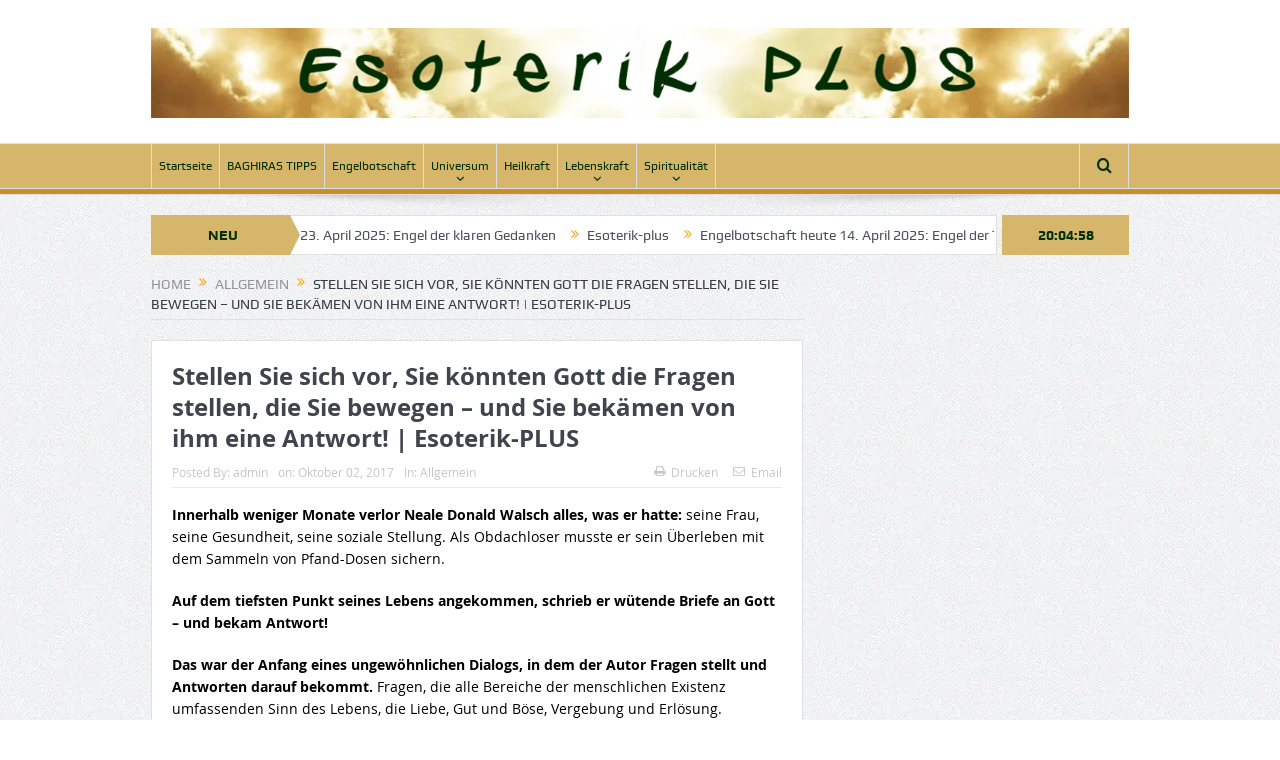

--- FILE ---
content_type: text/html; charset=UTF-8
request_url: https://esoterik-plus.net/2017/10/02/stellen-sie-sich-vor-sie-koennten-gott-die-fragen-stellen-die-sie-bewegen-und-sie-bekaemen-von-ihm-eine-antwort-esoterik-plus/
body_size: 21035
content:
<!DOCTYPE html>
<!--[if lt IE 7]>      <html class="no-js lt-ie9 lt-ie8 lt-ie7" lang="de"> <![endif]-->
<!--[if IE 7]>         <html class="no-js lt-ie9 lt-ie8" lang="de"> <![endif]-->
<!--[if IE 8]>         <html class="no-js lt-ie9" lang="de"> <![endif]-->
<!--[if gt IE 8]><!--> <html class="no-js" lang="de"> <!--<![endif]-->
    <head>
	<meta charset="UTF-8" />
        <meta http-equiv="X-UA-Compatible" content="IE=edge,chrome=1">
	<title>Stellen Sie sich vor, Sie könnten Gott die Fragen stellen, die Sie bewegen – und Sie bekämen von ihm eine Antwort! | Esoterik-PLUS | Esoterik-plus</title>
	<link rel="profile" href="http://gmpg.org/xfn/11">
	<link rel="pingback" href="https://esoterik-plus.net/xmlrpc.php">

<meta name="viewport" content="width=device-width, initial-scale=1, maximum-scale=1">
<link rel="shortcut icon" href="" />
<link rel="apple-touch-icon" href="https://esoterik-plus.net/wp-content/themes/goodnews5/apple-touch-icon-precomposed.png" />

<link rel="pingback" href="https://esoterik-plus.net/xmlrpc.php" />
        <!--[if lt IE 9]>
	<script data-jetpack-boost="ignore" src="https://esoterik-plus.net/wp-content/themes/goodnews5/framework/helpers/js/html5.js"></script>
	<script data-jetpack-boost="ignore" src="https://esoterik-plus.net/wp-content/themes/goodnews5/framework/helpers/js/IE9.js"></script>
	<![endif]-->
	<meta name='robots' content='max-image-preview:large' />
<link rel='dns-prefetch' href='//stats.wp.com' />
<link rel="alternate" type="application/rss+xml" title="Esoterik-plus &raquo; Feed" href="https://esoterik-plus.net/feed/" />
<link rel="alternate" type="application/rss+xml" title="Esoterik-plus &raquo; Kommentar-Feed" href="https://esoterik-plus.net/comments/feed/" />
<link rel="alternate" type="application/rss+xml" title="Esoterik-plus &raquo; Kommentar-Feed zu Stellen Sie sich vor, Sie könnten Gott die Fragen stellen, die Sie bewegen – und Sie bekämen von ihm eine Antwort! | Esoterik-PLUS" href="https://esoterik-plus.net/2017/10/02/stellen-sie-sich-vor-sie-koennten-gott-die-fragen-stellen-die-sie-bewegen-und-sie-bekaemen-von-ihm-eine-antwort-esoterik-plus/feed/" />
<link rel="alternate" title="oEmbed (JSON)" type="application/json+oembed" href="https://esoterik-plus.net/wp-json/oembed/1.0/embed?url=https%3A%2F%2Fesoterik-plus.net%2F2017%2F10%2F02%2Fstellen-sie-sich-vor-sie-koennten-gott-die-fragen-stellen-die-sie-bewegen-und-sie-bekaemen-von-ihm-eine-antwort-esoterik-plus%2F" />
<link rel="alternate" title="oEmbed (XML)" type="text/xml+oembed" href="https://esoterik-plus.net/wp-json/oembed/1.0/embed?url=https%3A%2F%2Fesoterik-plus.net%2F2017%2F10%2F02%2Fstellen-sie-sich-vor-sie-koennten-gott-die-fragen-stellen-die-sie-bewegen-und-sie-bekaemen-von-ihm-eine-antwort-esoterik-plus%2F&#038;format=xml" />
<style id='wp-img-auto-sizes-contain-inline-css' type='text/css'>
img:is([sizes=auto i],[sizes^="auto," i]){contain-intrinsic-size:3000px 1500px}
/*# sourceURL=wp-img-auto-sizes-contain-inline-css */
</style>
<style id='wp-emoji-styles-inline-css' type='text/css'>

	img.wp-smiley, img.emoji {
		display: inline !important;
		border: none !important;
		box-shadow: none !important;
		height: 1em !important;
		width: 1em !important;
		margin: 0 0.07em !important;
		vertical-align: -0.1em !important;
		background: none !important;
		padding: 0 !important;
	}
/*# sourceURL=wp-emoji-styles-inline-css */
</style>
<style id='wp-block-library-inline-css' type='text/css'>
:root{--wp-block-synced-color:#7a00df;--wp-block-synced-color--rgb:122,0,223;--wp-bound-block-color:var(--wp-block-synced-color);--wp-editor-canvas-background:#ddd;--wp-admin-theme-color:#007cba;--wp-admin-theme-color--rgb:0,124,186;--wp-admin-theme-color-darker-10:#006ba1;--wp-admin-theme-color-darker-10--rgb:0,107,160.5;--wp-admin-theme-color-darker-20:#005a87;--wp-admin-theme-color-darker-20--rgb:0,90,135;--wp-admin-border-width-focus:2px}@media (min-resolution:192dpi){:root{--wp-admin-border-width-focus:1.5px}}.wp-element-button{cursor:pointer}:root .has-very-light-gray-background-color{background-color:#eee}:root .has-very-dark-gray-background-color{background-color:#313131}:root .has-very-light-gray-color{color:#eee}:root .has-very-dark-gray-color{color:#313131}:root .has-vivid-green-cyan-to-vivid-cyan-blue-gradient-background{background:linear-gradient(135deg,#00d084,#0693e3)}:root .has-purple-crush-gradient-background{background:linear-gradient(135deg,#34e2e4,#4721fb 50%,#ab1dfe)}:root .has-hazy-dawn-gradient-background{background:linear-gradient(135deg,#faaca8,#dad0ec)}:root .has-subdued-olive-gradient-background{background:linear-gradient(135deg,#fafae1,#67a671)}:root .has-atomic-cream-gradient-background{background:linear-gradient(135deg,#fdd79a,#004a59)}:root .has-nightshade-gradient-background{background:linear-gradient(135deg,#330968,#31cdcf)}:root .has-midnight-gradient-background{background:linear-gradient(135deg,#020381,#2874fc)}:root{--wp--preset--font-size--normal:16px;--wp--preset--font-size--huge:42px}.has-regular-font-size{font-size:1em}.has-larger-font-size{font-size:2.625em}.has-normal-font-size{font-size:var(--wp--preset--font-size--normal)}.has-huge-font-size{font-size:var(--wp--preset--font-size--huge)}.has-text-align-center{text-align:center}.has-text-align-left{text-align:left}.has-text-align-right{text-align:right}.has-fit-text{white-space:nowrap!important}#end-resizable-editor-section{display:none}.aligncenter{clear:both}.items-justified-left{justify-content:flex-start}.items-justified-center{justify-content:center}.items-justified-right{justify-content:flex-end}.items-justified-space-between{justify-content:space-between}.screen-reader-text{border:0;clip-path:inset(50%);height:1px;margin:-1px;overflow:hidden;padding:0;position:absolute;width:1px;word-wrap:normal!important}.screen-reader-text:focus{background-color:#ddd;clip-path:none;color:#444;display:block;font-size:1em;height:auto;left:5px;line-height:normal;padding:15px 23px 14px;text-decoration:none;top:5px;width:auto;z-index:100000}html :where(.has-border-color){border-style:solid}html :where([style*=border-top-color]){border-top-style:solid}html :where([style*=border-right-color]){border-right-style:solid}html :where([style*=border-bottom-color]){border-bottom-style:solid}html :where([style*=border-left-color]){border-left-style:solid}html :where([style*=border-width]){border-style:solid}html :where([style*=border-top-width]){border-top-style:solid}html :where([style*=border-right-width]){border-right-style:solid}html :where([style*=border-bottom-width]){border-bottom-style:solid}html :where([style*=border-left-width]){border-left-style:solid}html :where(img[class*=wp-image-]){height:auto;max-width:100%}:where(figure){margin:0 0 1em}html :where(.is-position-sticky){--wp-admin--admin-bar--position-offset:var(--wp-admin--admin-bar--height,0px)}@media screen and (max-width:600px){html :where(.is-position-sticky){--wp-admin--admin-bar--position-offset:0px}}

/*# sourceURL=wp-block-library-inline-css */
</style><style id='global-styles-inline-css' type='text/css'>
:root{--wp--preset--aspect-ratio--square: 1;--wp--preset--aspect-ratio--4-3: 4/3;--wp--preset--aspect-ratio--3-4: 3/4;--wp--preset--aspect-ratio--3-2: 3/2;--wp--preset--aspect-ratio--2-3: 2/3;--wp--preset--aspect-ratio--16-9: 16/9;--wp--preset--aspect-ratio--9-16: 9/16;--wp--preset--color--black: #000000;--wp--preset--color--cyan-bluish-gray: #abb8c3;--wp--preset--color--white: #ffffff;--wp--preset--color--pale-pink: #f78da7;--wp--preset--color--vivid-red: #cf2e2e;--wp--preset--color--luminous-vivid-orange: #ff6900;--wp--preset--color--luminous-vivid-amber: #fcb900;--wp--preset--color--light-green-cyan: #7bdcb5;--wp--preset--color--vivid-green-cyan: #00d084;--wp--preset--color--pale-cyan-blue: #8ed1fc;--wp--preset--color--vivid-cyan-blue: #0693e3;--wp--preset--color--vivid-purple: #9b51e0;--wp--preset--gradient--vivid-cyan-blue-to-vivid-purple: linear-gradient(135deg,rgb(6,147,227) 0%,rgb(155,81,224) 100%);--wp--preset--gradient--light-green-cyan-to-vivid-green-cyan: linear-gradient(135deg,rgb(122,220,180) 0%,rgb(0,208,130) 100%);--wp--preset--gradient--luminous-vivid-amber-to-luminous-vivid-orange: linear-gradient(135deg,rgb(252,185,0) 0%,rgb(255,105,0) 100%);--wp--preset--gradient--luminous-vivid-orange-to-vivid-red: linear-gradient(135deg,rgb(255,105,0) 0%,rgb(207,46,46) 100%);--wp--preset--gradient--very-light-gray-to-cyan-bluish-gray: linear-gradient(135deg,rgb(238,238,238) 0%,rgb(169,184,195) 100%);--wp--preset--gradient--cool-to-warm-spectrum: linear-gradient(135deg,rgb(74,234,220) 0%,rgb(151,120,209) 20%,rgb(207,42,186) 40%,rgb(238,44,130) 60%,rgb(251,105,98) 80%,rgb(254,248,76) 100%);--wp--preset--gradient--blush-light-purple: linear-gradient(135deg,rgb(255,206,236) 0%,rgb(152,150,240) 100%);--wp--preset--gradient--blush-bordeaux: linear-gradient(135deg,rgb(254,205,165) 0%,rgb(254,45,45) 50%,rgb(107,0,62) 100%);--wp--preset--gradient--luminous-dusk: linear-gradient(135deg,rgb(255,203,112) 0%,rgb(199,81,192) 50%,rgb(65,88,208) 100%);--wp--preset--gradient--pale-ocean: linear-gradient(135deg,rgb(255,245,203) 0%,rgb(182,227,212) 50%,rgb(51,167,181) 100%);--wp--preset--gradient--electric-grass: linear-gradient(135deg,rgb(202,248,128) 0%,rgb(113,206,126) 100%);--wp--preset--gradient--midnight: linear-gradient(135deg,rgb(2,3,129) 0%,rgb(40,116,252) 100%);--wp--preset--font-size--small: 13px;--wp--preset--font-size--medium: 20px;--wp--preset--font-size--large: 36px;--wp--preset--font-size--x-large: 42px;--wp--preset--spacing--20: 0.44rem;--wp--preset--spacing--30: 0.67rem;--wp--preset--spacing--40: 1rem;--wp--preset--spacing--50: 1.5rem;--wp--preset--spacing--60: 2.25rem;--wp--preset--spacing--70: 3.38rem;--wp--preset--spacing--80: 5.06rem;--wp--preset--shadow--natural: 6px 6px 9px rgba(0, 0, 0, 0.2);--wp--preset--shadow--deep: 12px 12px 50px rgba(0, 0, 0, 0.4);--wp--preset--shadow--sharp: 6px 6px 0px rgba(0, 0, 0, 0.2);--wp--preset--shadow--outlined: 6px 6px 0px -3px rgb(255, 255, 255), 6px 6px rgb(0, 0, 0);--wp--preset--shadow--crisp: 6px 6px 0px rgb(0, 0, 0);}:where(.is-layout-flex){gap: 0.5em;}:where(.is-layout-grid){gap: 0.5em;}body .is-layout-flex{display: flex;}.is-layout-flex{flex-wrap: wrap;align-items: center;}.is-layout-flex > :is(*, div){margin: 0;}body .is-layout-grid{display: grid;}.is-layout-grid > :is(*, div){margin: 0;}:where(.wp-block-columns.is-layout-flex){gap: 2em;}:where(.wp-block-columns.is-layout-grid){gap: 2em;}:where(.wp-block-post-template.is-layout-flex){gap: 1.25em;}:where(.wp-block-post-template.is-layout-grid){gap: 1.25em;}.has-black-color{color: var(--wp--preset--color--black) !important;}.has-cyan-bluish-gray-color{color: var(--wp--preset--color--cyan-bluish-gray) !important;}.has-white-color{color: var(--wp--preset--color--white) !important;}.has-pale-pink-color{color: var(--wp--preset--color--pale-pink) !important;}.has-vivid-red-color{color: var(--wp--preset--color--vivid-red) !important;}.has-luminous-vivid-orange-color{color: var(--wp--preset--color--luminous-vivid-orange) !important;}.has-luminous-vivid-amber-color{color: var(--wp--preset--color--luminous-vivid-amber) !important;}.has-light-green-cyan-color{color: var(--wp--preset--color--light-green-cyan) !important;}.has-vivid-green-cyan-color{color: var(--wp--preset--color--vivid-green-cyan) !important;}.has-pale-cyan-blue-color{color: var(--wp--preset--color--pale-cyan-blue) !important;}.has-vivid-cyan-blue-color{color: var(--wp--preset--color--vivid-cyan-blue) !important;}.has-vivid-purple-color{color: var(--wp--preset--color--vivid-purple) !important;}.has-black-background-color{background-color: var(--wp--preset--color--black) !important;}.has-cyan-bluish-gray-background-color{background-color: var(--wp--preset--color--cyan-bluish-gray) !important;}.has-white-background-color{background-color: var(--wp--preset--color--white) !important;}.has-pale-pink-background-color{background-color: var(--wp--preset--color--pale-pink) !important;}.has-vivid-red-background-color{background-color: var(--wp--preset--color--vivid-red) !important;}.has-luminous-vivid-orange-background-color{background-color: var(--wp--preset--color--luminous-vivid-orange) !important;}.has-luminous-vivid-amber-background-color{background-color: var(--wp--preset--color--luminous-vivid-amber) !important;}.has-light-green-cyan-background-color{background-color: var(--wp--preset--color--light-green-cyan) !important;}.has-vivid-green-cyan-background-color{background-color: var(--wp--preset--color--vivid-green-cyan) !important;}.has-pale-cyan-blue-background-color{background-color: var(--wp--preset--color--pale-cyan-blue) !important;}.has-vivid-cyan-blue-background-color{background-color: var(--wp--preset--color--vivid-cyan-blue) !important;}.has-vivid-purple-background-color{background-color: var(--wp--preset--color--vivid-purple) !important;}.has-black-border-color{border-color: var(--wp--preset--color--black) !important;}.has-cyan-bluish-gray-border-color{border-color: var(--wp--preset--color--cyan-bluish-gray) !important;}.has-white-border-color{border-color: var(--wp--preset--color--white) !important;}.has-pale-pink-border-color{border-color: var(--wp--preset--color--pale-pink) !important;}.has-vivid-red-border-color{border-color: var(--wp--preset--color--vivid-red) !important;}.has-luminous-vivid-orange-border-color{border-color: var(--wp--preset--color--luminous-vivid-orange) !important;}.has-luminous-vivid-amber-border-color{border-color: var(--wp--preset--color--luminous-vivid-amber) !important;}.has-light-green-cyan-border-color{border-color: var(--wp--preset--color--light-green-cyan) !important;}.has-vivid-green-cyan-border-color{border-color: var(--wp--preset--color--vivid-green-cyan) !important;}.has-pale-cyan-blue-border-color{border-color: var(--wp--preset--color--pale-cyan-blue) !important;}.has-vivid-cyan-blue-border-color{border-color: var(--wp--preset--color--vivid-cyan-blue) !important;}.has-vivid-purple-border-color{border-color: var(--wp--preset--color--vivid-purple) !important;}.has-vivid-cyan-blue-to-vivid-purple-gradient-background{background: var(--wp--preset--gradient--vivid-cyan-blue-to-vivid-purple) !important;}.has-light-green-cyan-to-vivid-green-cyan-gradient-background{background: var(--wp--preset--gradient--light-green-cyan-to-vivid-green-cyan) !important;}.has-luminous-vivid-amber-to-luminous-vivid-orange-gradient-background{background: var(--wp--preset--gradient--luminous-vivid-amber-to-luminous-vivid-orange) !important;}.has-luminous-vivid-orange-to-vivid-red-gradient-background{background: var(--wp--preset--gradient--luminous-vivid-orange-to-vivid-red) !important;}.has-very-light-gray-to-cyan-bluish-gray-gradient-background{background: var(--wp--preset--gradient--very-light-gray-to-cyan-bluish-gray) !important;}.has-cool-to-warm-spectrum-gradient-background{background: var(--wp--preset--gradient--cool-to-warm-spectrum) !important;}.has-blush-light-purple-gradient-background{background: var(--wp--preset--gradient--blush-light-purple) !important;}.has-blush-bordeaux-gradient-background{background: var(--wp--preset--gradient--blush-bordeaux) !important;}.has-luminous-dusk-gradient-background{background: var(--wp--preset--gradient--luminous-dusk) !important;}.has-pale-ocean-gradient-background{background: var(--wp--preset--gradient--pale-ocean) !important;}.has-electric-grass-gradient-background{background: var(--wp--preset--gradient--electric-grass) !important;}.has-midnight-gradient-background{background: var(--wp--preset--gradient--midnight) !important;}.has-small-font-size{font-size: var(--wp--preset--font-size--small) !important;}.has-medium-font-size{font-size: var(--wp--preset--font-size--medium) !important;}.has-large-font-size{font-size: var(--wp--preset--font-size--large) !important;}.has-x-large-font-size{font-size: var(--wp--preset--font-size--x-large) !important;}
/*# sourceURL=global-styles-inline-css */
</style>

<style id='classic-theme-styles-inline-css' type='text/css'>
/*! This file is auto-generated */
.wp-block-button__link{color:#fff;background-color:#32373c;border-radius:9999px;box-shadow:none;text-decoration:none;padding:calc(.667em + 2px) calc(1.333em + 2px);font-size:1.125em}.wp-block-file__button{background:#32373c;color:#fff;text-decoration:none}
/*# sourceURL=/wp-includes/css/classic-themes.min.css */
</style>
<link rel='stylesheet' id='plugins-css' href='https://esoterik-plus.net/wp-content/themes/goodnews5/css/plugins.css?ver=6.9' type='text/css' media='all' />
<link rel='stylesheet' id='main-css' href='https://esoterik-plus.net/wp-content/themes/goodnews5/css/main.css?ver=6.9' type='text/css' media='all' />
<link rel='stylesheet' id='responsive-css' href='https://esoterik-plus.net/wp-content/themes/goodnews5/css/media.css?ver=6.9' type='text/css' media='all' />
<link rel='stylesheet' id='style-css' href='https://esoterik-plus.net/wp-content/themes/goodnews5/style.css?ver=6.9' type='text/css' media='all' />


<link rel="https://api.w.org/" href="https://esoterik-plus.net/wp-json/" /><link rel="alternate" title="JSON" type="application/json" href="https://esoterik-plus.net/wp-json/wp/v2/posts/4152" /><link rel="EditURI" type="application/rsd+xml" title="RSD" href="https://esoterik-plus.net/xmlrpc.php?rsd" />
<meta name="generator" content="WordPress 6.9" />
<link rel="canonical" href="https://esoterik-plus.net/2017/10/02/stellen-sie-sich-vor-sie-koennten-gott-die-fragen-stellen-die-sie-bewegen-und-sie-bekaemen-von-ihm-eine-antwort-esoterik-plus/" />
<link rel='shortlink' href='https://esoterik-plus.net/?p=4152' />
	<style>img#wpstats{display:none}</style>
		<link rel="icon" href="https://esoterik-plus.net/wp-content/uploads/2025/07/cropped-Tagesenergie-heute-Klarheit-1-32x32.jpg" sizes="32x32" />
<link rel="icon" href="https://esoterik-plus.net/wp-content/uploads/2025/07/cropped-Tagesenergie-heute-Klarheit-1-192x192.jpg" sizes="192x192" />
<link rel="apple-touch-icon" href="https://esoterik-plus.net/wp-content/uploads/2025/07/cropped-Tagesenergie-heute-Klarheit-1-180x180.jpg" />
<meta name="msapplication-TileImage" content="https://esoterik-plus.net/wp-content/uploads/2025/07/cropped-Tagesenergie-heute-Klarheit-1-270x270.jpg" />
<style type="text/css" title="dynamic-css" class="options-output">body{color:#000000;}input,select,textarea, .mom-select, #footer input,#footer select, #footer textarea, #bbpress-forums #bbp-your-profile fieldset input, #bbpress-forums #bbp-your-profile fieldset textarea, .mom-select:before{color:#3a3a3a;}{color:#ffffff;}.topbar, .copyrights-area, .topbar .top-nav > li ul.sub-menu li a:hover{background-color:#ffffff;}.topbar, .copyrights-area, .topbar .top-nav li a, .copyrights-text, .footer_menu li a{color:#1e73be;}.mom-social-icons li a.vector_icon{color:#0000f2;}.topbar input, .topbar select, .topbar textarea{color:#ffffff;}{color:#000000;}.topbar .search-form button{background-color:#000000;}{color:#c98f2a;}#navigation, #navigation .main-menu > li:hover > a, #navigation .main-menu > li.current-menu-item > a, .navigation_highlight_ancestor #navigation .main-menu > li.current-menu-ancestor > a, .navigation_highlight_ancestor #navigation .main-menu > li.current-menu-parent > a, #navigation .main-menu > li:hover > a:before, #navigation .main-menu > li.current-menu-item > a:before, .navigation_highlight_ancestor #navigation .main-menu > li.current-menu-ancestor > a:before,  .navigation_highlight_ancestor #navigation .main-menu > li.current-menu-parent > a:before, ul.main-menu > li:not(.mom_mega):not(.mom_mega_cats) ul.sub-menu, ul.main-menu > li:not(.mom_mega):not(.mom_mega_cats) ul.sub-menu li, #navigation .main-menu > li .cats-mega-wrap, ul.main-menu > li:not(.mom_mega) ul.sub-menu li, .main-menu .mom_mega.menu-item-depth-0 > .mom_mega_wrap:before, #navigation .main-menu li.mom_mega.menu-item-depth-0 > .mom_mega_wrap, .device-menu-holder, .device-menu-holder .mh-caret, .device-menu-holder.active:before, #navigation .device-menu, #navigation .device-menu li.dm-active > a, #navigation .device-menu li.dm-active > .responsive-caret{background-color:#c98f2a;}.navigation-inner,#navigation .nav-button, .nb-inner-wrap .search-results-title, .show_all_results, .nb-inner-wrap ul.s-results .s-img .post_format{background-color:#d6b66a;}.main-menu > li:not(.current-menu-item):not(.current-menu-ancestor) > a, #navigation .nav-button, .nb-inner-wrap ul.s-results .s-details h4, .nb-inner-wrap .search-results-title, .show_all_results a,  .ajax_search_results .sw-not_found{color:#023003;}#navigation .main-menu > li:hover > a, #navigation .main-menu > li.current-menu-item > a, .navigation_highlight_ancestor #navigation .main-menu > li.current-menu-ancestor > a, .navigation_highlight_ancestor #navigation .main-menu > li.current-menu-parent > a, ul.main-menu > li:not(.mom_mega) ul.sub-menu li a, ul.main-menu li.mom_mega .mega_col_title > a, ul.main-menu li.mom_mega .mom_mega_wrap ul li a, .device-menu-holder, .device-menu-holder .mh-icon, .the_menu_holder_area i, .device-menu-holder .mh-caret, #navigation .device-menu li.menu-item a i, #navigation .device-menu li.menu-item > a, #navigation .device-menu li .responsive-caret{color:#023003;}ul.main-menu > li.menu-item-has-children > a:after, ul.main-menu li:not(.mom_mega):not(.mom_mega_cats) ul.sub-menu li.menu-item-has-children > a:after, .nb-inner-wrap ul.s-results .s-details .mom-post-meta{color:#023003;}{color:#c98f2a;}ul.main-menu > li .cats-mega-wrap ul.sub-menu li.active a, #navigation .main-menu > li .cats-mega-wrap .subcat{background-color:#c98f2a;}#navigation .main-menu > li .cats-mega-wrap .subcat li .subcat-title a, ul.main-menu > li .cats-mega-wrap ul.sub-menu li.active a, ul.main-menu > li .cats-mega-wrap ul.sub-menu li.active a:before, #navigation .main-menu > li .cats-mega-wrap .subcat .mom-cat-latest .view_all_posts{color:#dd3333;}#navigation .nav-button{color:#023003;}{color:#d6b66a;}.breaking-news .bn-title{background-color:#d6b66a;}.breaking-news .bn-title:after{border-left-color:#d6b66a;}body.rtl .breaking-news .bn-title:after{border-right-color:#d6b66a;}.breaking-news .bn-title{color:#023003;}{color:#d6b66a;}.current_time{background-color:#d6b66a;}.current_time{color:#023003;}{color:#d6b66a;}.news-box .nb-header, .sidebar .widget .widget-head, .news-box .nb-header .nb-title a, .news-box .nb-header .nb-title span, .sidebar .widget .widget-title span, .main_tabs .tabs{background-color:#d6b66a;}.news-box .nb-header, .sidebar .widget .widget-head, .news-box .nb-header .nb-title a, .news-box .nb-header .nb-title span, .sidebar .widget .widget-title span{color:#023003;}{color:#999999;}#footer{background-color:#999999;}{color:#d6b66a;}#footer{border-color:#d6b66a;}{color:#023003;}.scrollToTop{background-color:#023003;}.scrollToTop{color:#d6b66a;}</style><style type="text/css">
    
.header > .inner, .header .logo {
line-height: 143px;
height: 143px;
}
.topbar ::-webkit-input-placeholder {
color:#ffffff;
}
.topbar  :-moz-placeholder { /* Firefox 18- */
color:#ffffff;  
}
.topbar ::-moz-placeholder {  /* Firefox 19+ */
color:#ffffff;  
}
.topbar :-ms-input-placeholder {  
color:#ffffff;  
}
.show_all_results a i, .search-wrap ul.s-results .s-img .post_format {
color: #023003;
}
::-webkit-input-placeholder {
color:#3a3a3a;
}
 :-moz-placeholder { /* Firefox 18- */
color:#3a3a3a;  
}
::-moz-placeholder {  /* Firefox 19+ */
color:#3a3a3a;  
}
:-ms-input-placeholder {  
color:#3a3a3a;  
}
.asf-el .mom-select select, .asf-el .mom-select select:focus {
text-shadow:0 0 0 #3a3a3a;  
}
/* Category background */
</style>
    </head>
    <body class="wp-singular post-template-default single single-post postid-4152 single-format-standard wp-theme-goodnews5 both-sidebars-all both-sidebars singular both_sidebars_same_width navigation_highlight_ancestor ticker_has_live_time both-sides-true" itemscope="itemscope" itemtype="http://schema.org/WebPage">
    
        <!--[if lt IE 7]>
            <p class="browsehappy">You are using an <strong>outdated</strong> browser. Please <a href="http://browsehappy.com/">upgrade your browser</a> to improve your experience.</p>
        <![endif]-->
        <div class="boxed-wrap clearfix">
	    <div id="header-wrapper">
                                    <header class="header " itemscope="itemscope" itemtype="http://schema.org/WPHeader" role="banner">
                <div class="inner">
						                    <div class="logo">
					                    <a href="https://esoterik-plus.net">
		                                                    <img src="https://esoterik-plus.net/wp-content/uploads/2025/07/Esoterik-PLUS-Header-png-1-1.png.webp" alt="Esoterik-plus" width="1305" height="120" />
                                                                                               <img class="mom_retina_logo" src="https://esoterik-plus.net/wp-content/uploads/2025/07/Esoterik-PLUS-Header-png-1-1.png.webp" width="1305" height="120" alt="Esoterik-plus" />
                                                		                    </a>

					
                    </div>
                                        <div class="header-right">
                                  		<div class="mom-e3lanat-wrap  ">
	<div class="mom-e3lanat " style="">
		<div class="mom-e3lanat-inner">
		
		</div>
	</div>	<!--Mom ads-->
	</div>
                    </div> <!--header right-->
                    
                <div class="clear"></div>
                </div>
            </header>
	    	    </div> <!--header wrap-->
                                    <nav id="navigation" itemtype="http://schema.org/SiteNavigationElement" itemscope="itemscope" role="navigation" class="dd-effect-slide ">
                <div class="navigation-inner">
                <div class="inner">
                                                                <ul id="menu-main-haupt" class="main-menu mom_visibility_desktop"><li id="menu-item-8188" class="menu-item menu-item-type-custom menu-item-object-custom menu-item-home mom_default_menu_item menu-item-depth-0"><a href="https://esoterik-plus.net">Startseite</a></li>
<li id="menu-item-8189" class="menu-item menu-item-type-taxonomy menu-item-object-category mom_default_menu_item menu-item-depth-0"><a href="https://esoterik-plus.net/category/baghiras-tipps/">BAGHIRAS TIPPS</a></li>
<li id="menu-item-8190" class="menu-item menu-item-type-taxonomy menu-item-object-category mom_default_menu_item menu-item-depth-0"><a href="https://esoterik-plus.net/category/engelbotschaft/">Engelbotschaft</a></li>
<li id="menu-item-8191" class="menu-item menu-item-type-taxonomy menu-item-object-category menu-item-has-children menu-parent-item mom_default_menu_item menu-item-depth-0"><a href="https://esoterik-plus.net/category/universum/">Universum</a>
<ul class="sub-menu ">
	<li id="menu-item-8196" class="menu-item menu-item-type-taxonomy menu-item-object-category mom_default_menu_item active menu-item-depth-1"><a href="https://esoterik-plus.net/category/kosmische-energie-2/">Kosmische-Energie</a></li>
	<li id="menu-item-8197" class="menu-item menu-item-type-taxonomy menu-item-object-category mom_default_menu_item menu-item-depth-1"><a href="https://esoterik-plus.net/category/energetische-kraft-2/">Energetische-Kraft</a></li>
</ul>
<i class='responsive-caret'></i>
</li>
<li id="menu-item-8192" class="menu-item menu-item-type-taxonomy menu-item-object-category mom_default_menu_item menu-item-depth-0"><a href="https://esoterik-plus.net/category/heilkraft/">Heilkraft</a></li>
<li id="menu-item-8193" class="menu-item menu-item-type-taxonomy menu-item-object-category menu-item-has-children menu-parent-item mom_default_menu_item menu-item-depth-0"><a href="https://esoterik-plus.net/category/lebenskraft/">Lebenskraft</a>
<ul class="sub-menu ">
	<li id="menu-item-8198" class="menu-item menu-item-type-taxonomy menu-item-object-category mom_default_menu_item active menu-item-depth-1"><a href="https://esoterik-plus.net/category/leben-und-lieben/">Leben und Lieben</a></li>
</ul>
<i class='responsive-caret'></i>
</li>
<li id="menu-item-8194" class="menu-item menu-item-type-taxonomy menu-item-object-category menu-item-has-children menu-parent-item mom_default_menu_item menu-item-depth-0"><a href="https://esoterik-plus.net/category/spiritualitaet/">Spiritualität</a>
<ul class="sub-menu ">
	<li id="menu-item-8199" class="menu-item menu-item-type-taxonomy menu-item-object-category mom_default_menu_item active menu-item-depth-1"><a href="https://esoterik-plus.net/category/koerperbewusstsein/">Körperbewusstsein</a></li>
	<li id="menu-item-8200" class="menu-item menu-item-type-taxonomy menu-item-object-category mom_default_menu_item menu-item-depth-1"><a href="https://esoterik-plus.net/category/magie-mystik/">Magie &amp; Mystik</a></li>
	<li id="menu-item-8201" class="menu-item menu-item-type-taxonomy menu-item-object-category mom_default_menu_item menu-item-depth-1"><a href="https://esoterik-plus.net/category/schamanismus/">Schamanismus</a></li>
</ul>
<i class='responsive-caret'></i>
</li>
</ul>                                                                <div class="device-menu-wrap mom_visibility_device">
                        <div id="menu-holder" class="device-menu-holder">
                            <i class="fa-icon-align-justify mh-icon"></i> <span class="the_menu_holder_area"><i class="dmh-icon"></i>Menu</span><i class="mh-caret"></i>
                        </div>
                        <ul id="menu-main-haupt-1" class="device-menu mom_visibility_device"><li id="menu-item-8188" class="menu-item menu-item-type-custom menu-item-object-custom menu-item-home mom_default_menu_item menu-item-depth-0"><a href="https://esoterik-plus.net">Startseite</a></li>
<li id="menu-item-8189" class="menu-item menu-item-type-taxonomy menu-item-object-category mom_default_menu_item menu-item-depth-0"><a href="https://esoterik-plus.net/category/baghiras-tipps/">BAGHIRAS TIPPS</a></li>
<li id="menu-item-8190" class="menu-item menu-item-type-taxonomy menu-item-object-category mom_default_menu_item menu-item-depth-0"><a href="https://esoterik-plus.net/category/engelbotschaft/">Engelbotschaft</a></li>
<li id="menu-item-8191" class="menu-item menu-item-type-taxonomy menu-item-object-category menu-item-has-children menu-parent-item mom_default_menu_item menu-item-depth-0"><a href="https://esoterik-plus.net/category/universum/">Universum</a>
<ul class="sub-menu ">
	<li id="menu-item-8196" class="menu-item menu-item-type-taxonomy menu-item-object-category mom_default_menu_item active menu-item-depth-1"><a href="https://esoterik-plus.net/category/kosmische-energie-2/">Kosmische-Energie</a></li>
	<li id="menu-item-8197" class="menu-item menu-item-type-taxonomy menu-item-object-category mom_default_menu_item menu-item-depth-1"><a href="https://esoterik-plus.net/category/energetische-kraft-2/">Energetische-Kraft</a></li>
</ul>
<i class='responsive-caret'></i>
</li>
<li id="menu-item-8192" class="menu-item menu-item-type-taxonomy menu-item-object-category mom_default_menu_item menu-item-depth-0"><a href="https://esoterik-plus.net/category/heilkraft/">Heilkraft</a></li>
<li id="menu-item-8193" class="menu-item menu-item-type-taxonomy menu-item-object-category menu-item-has-children menu-parent-item mom_default_menu_item menu-item-depth-0"><a href="https://esoterik-plus.net/category/lebenskraft/">Lebenskraft</a>
<ul class="sub-menu ">
	<li id="menu-item-8198" class="menu-item menu-item-type-taxonomy menu-item-object-category mom_default_menu_item active menu-item-depth-1"><a href="https://esoterik-plus.net/category/leben-und-lieben/">Leben und Lieben</a></li>
</ul>
<i class='responsive-caret'></i>
</li>
<li id="menu-item-8194" class="menu-item menu-item-type-taxonomy menu-item-object-category menu-item-has-children menu-parent-item mom_default_menu_item menu-item-depth-0"><a href="https://esoterik-plus.net/category/spiritualitaet/">Spiritualität</a>
<ul class="sub-menu ">
	<li id="menu-item-8199" class="menu-item menu-item-type-taxonomy menu-item-object-category mom_default_menu_item active menu-item-depth-1"><a href="https://esoterik-plus.net/category/koerperbewusstsein/">Körperbewusstsein</a></li>
	<li id="menu-item-8200" class="menu-item menu-item-type-taxonomy menu-item-object-category mom_default_menu_item menu-item-depth-1"><a href="https://esoterik-plus.net/category/magie-mystik/">Magie &amp; Mystik</a></li>
	<li id="menu-item-8201" class="menu-item menu-item-type-taxonomy menu-item-object-category mom_default_menu_item menu-item-depth-1"><a href="https://esoterik-plus.net/category/schamanismus/">Schamanismus</a></li>
</ul>
<i class='responsive-caret'></i>
</li>
</ul>                        </div>
                                            		    <div class="nav-buttons">
                                        		                        <span class="nav-button nav-search">
                        <i class="fa-icon-search"></i>
                    </span>
                    <div class="nb-inner-wrap search-wrap border-box">
                        <div class="nb-inner sw-inner">
                        <div class="search-form mom-search-form">
                            <form method="get" action="https://esoterik-plus.net">
                                <input class="sf" type="text" placeholder="Search ..." autocomplete="off" name="s">
                                <button class="button" type="submit"><i class="fa-icon-search"></i></button>
                            </form>
                            <span class="sf-loading"><img src="https://esoterik-plus.net/wp-content/themes/goodnews5/images/ajax-search-nav.gif" alt="loading..." width="16" height="16"></span>
                        </div>
                    <div class="ajax_search_results">
                    </div> <!--ajax search results-->
                    </div> <!--sw inner-->
                    </div> <!--search wrap-->
                    
        		    </div> <!--nav-buttons-->

                </div>
                </div> <!--nav inner-->
            </nav> <!--Navigation-->
            	    <div class="boxed-content-wrapper clearfix">
                        <div class="nav-shaddow"></div>
                         <div style="margin-top:-17px; margin-bottom:20px;"></div>
            
            <div class="inner">
                        
        <div class="breaking-news">
    <div class="the_ticker" >
    <div class="bn-title"><span>NEU</span></div>
    <div class="news-ticker " data-timeout="5000">
        <ul>
            <li><i class="fa-icon-double-angle-right"></i><a href="https://esoterik-plus.net/2025/04/23/engelbotschaft-heute-23-april-2025-engel-der-klaren-gedanken/">Engelbotschaft heute 23. April 2025: Engel der klaren Gedanken</a></li>
            <li><i class="fa-icon-double-angle-right"></i><a href="https://esoterik-plus.net/2025/04/23/esoterik-plus/">Esoterik-plus</a></li>
            <li><i class="fa-icon-double-angle-right"></i><a href="https://esoterik-plus.net/2025/04/14/engelbotschaft-heute-14-april-2025-engel-der-transformtion/">Engelbotschaft heute 14. April 2025: Engel der Transformtion</a></li>
            <li><i class="fa-icon-double-angle-right"></i><a href="https://esoterik-plus.net/2025/04/12/engelbotschaft-heute-12-april-2025-engel-der-wandlung/">Engelbotschaft heute 12. April 2025: Engel der Wandlung</a></li>
            <li><i class="fa-icon-double-angle-right"></i><a href="https://esoterik-plus.net/2025/03/22/engelbotschaft-heute-22-maerz-2025-engel-der-klarheit/">Engelbotschaft heute 22. März 2025: Engel der Klarheit</a></li>
            <li><i class="fa-icon-double-angle-right"></i><a href="https://esoterik-plus.net/2025/02/08/engelbotschaft-heute-8-februar-2025-engel-der-seelenheilung/">Engelbotschaft heute 8. Februar 2025: Engel der Seelenheilung</a></li>
            <li><i class="fa-icon-double-angle-right"></i><a href="https://esoterik-plus.net/2024/12/06/baghira/">Baghira</a></li>
            <li><i class="fa-icon-double-angle-right"></i><a href="https://esoterik-plus.net/2024/12/06/engelbotschaft-heute-6-dezember-2024-engel-der-reinigung/">Engelbotschaft heute 6. Dezember 2024: Engel der Reinigung</a></li>
            <li><i class="fa-icon-double-angle-right"></i><a href="https://esoterik-plus.net/2024/11/23/engelbotschaft-heute-23-november-2024-zeitengel-die-priesterin/">Engelbotschaft heute 23. November 2024: Zeitengel „Die Priesterin“</a></li>
            <li><i class="fa-icon-double-angle-right"></i><a href="https://esoterik-plus.net/2024/11/18/engelbotschaft-heute-18-november-2024-engel-der-guten-traeume/">Engelbotschaft heute 18. November 2024: Engel der guten Träume</a></li>
        </ul>
    </div> <!--news ticker-->
    </div>
        <span class="current_time"><span></span> </span>
        </div> <!--breaking news-->
            </div>
    <div class="inner">
        
                            <div class="main_container">
           <div class="main-col">
                                <div class="category-title">
                        <div class="mom_breadcrumb breadcrumb breadcrumbs"><div class="breadcrumbs-plus">
<span itemscope itemtype="http://data-vocabulary.org/Breadcrumb"><a itemprop="url" href="https://esoterik-plus.net/" class="home"><span itemprop="title">Home</span></a></span> <span class='separator'><i class="sep fa-icon-double-angle-right"></i></span> <span itemscope itemtype="http://data-vocabulary.org/Breadcrumb"><a itemprop="url" href="https://esoterik-plus.net/category/allgemein/" title="Allgemein"><span itemprop="title">Allgemein</span></a></span> <span class='separator'><i class="sep fa-icon-double-angle-right"></i></span> <span itemprop="name">Stellen Sie sich vor, Sie könnten Gott die Fragen stellen, die Sie bewegen – und Sie bekämen von ihm eine Antwort! | Esoterik-PLUS</span></div></div>                </div>
                                        <div class="base-box blog-post p-single bp-horizontal-share post-4152 post type-post status-publish format-standard category-allgemein"itemscope itemtype="http://schema.org/Article">
  <meta itemscope itemprop="mainEntityOfPage"  itemType="https://schema.org/WebPage" itemid="https://esoterik-plus.net/2017/10/02/stellen-sie-sich-vor-sie-koennten-gott-die-fragen-stellen-die-sie-bewegen-und-sie-bekaemen-von-ihm-eine-antwort-esoterik-plus/"/>

  <div itemprop="publisher" itemscope itemtype="https://schema.org/Organization">
    <div itemprop="logo" itemscope itemtype="https://schema.org/ImageObject">
      <meta itemprop="url" content="https://esoterik-plus.net/wp-content/uploads/2025/07/Esoterik-PLUS-Header-png-1-1.png.webp">
      <meta itemprop="width" content="1305">
      <meta itemprop="height" content="120">
    </div>
        <meta itemprop="name" content="Esoterik-plus">
  </div>
  <meta itemprop="datePublished" content="2017-10-02T03:06:47+02:00"/>
  <meta itemprop="dateModified" content="2017-10-02T03:06:47+02:00"/>


                                   <h1 class="post-tile entry-title" itemprop="headline">Stellen Sie sich vor, Sie könnten Gott die Fragen stellen, die Sie bewegen – und Sie bekämen von ihm eine Antwort! | Esoterik-PLUS</h1>
<div class="mom-post-meta single-post-meta"><span class="author vcard" itemprop="author" itemscope itemtype="https://schema.org/Person">Posted By: <span class="fn" itemprop="name"><a href="https://esoterik-plus.net/author/admin/">admin</a></span></span><span>on: <time datetime="2017-10-02T03:06:47+02:00" class="updated">Oktober 02, 2017</time></span><span>In: <a href="https://esoterik-plus.net/category/allgemein/" title="View all posts in Allgemein">Allgemein</a></span><div class="post-tools"><a href="javascript:window.print()" rel="nofollow" class="print"><i class="fa-icon-print"> </i>Drucken</a><a href="mailto:?subject=Stellen Sie sich vor, Sie könnten Gott die Fragen stellen, die Sie bewegen – und Sie bekämen von ihm eine Antwort! | Esoterik-PLUS&body=Stellen Sie sich vor, Sie könnten Gott die Fragen stellen, die Sie bewegen – und Sie bekämen von ihm eine Antwort! | Esoterik-PLUS https://esoterik-plus.net/2017/10/02/stellen-sie-sich-vor-sie-koennten-gott-die-fragen-stellen-die-sie-bewegen-und-sie-bekaemen-von-ihm-eine-antwort-esoterik-plus/" rel="nofollow" class="email"><i class="fa-icon-envelope"> </i>Email</a></div></div><div class="entry-content">
            <p><strong>Innerhalb weniger Monate verlor Neale Donald Walsch alles, was er hatte: </strong>seine Frau, seine Gesundheit, seine soziale Stellung. Als Obdachloser musste er sein Überleben mit dem Sammeln von Pfand-Dosen sichern. </p>
<p><strong>Auf dem tiefsten Punkt seines Lebens angekommen, schrieb er wütende Briefe an Gott – und bekam Antwort! </strong></p>
</p>
<p><strong>Das war der Anfang eines ungewöhnlichen Dialogs, in dem der Autor Fragen stellt und Antworten darauf bekommt. </strong>Fragen, die alle Bereiche der menschlichen Existenz umfassenden Sinn des Lebens, die Liebe, Gut und Böse, Vergebung und Erlösung. </p>
<p><strong>Antworten, die einen humorvollen, modernen Gott zeigen. </strong></p>
<p><strong>Einen Gott, der tröstet und der die richtigen Worte findet, um komplizierte Sachverhalte einfach und verständlich auszudrücken. </strong></p>
<p><strong>Ein Dialog, der Lebensfreude vermittelt und die Freiheit betont, mit Gedanken und Taten das Positive zu erreichen. </strong></p>
</p>
<p>Ich bin auf das Buch durch “Mundpropaganda” aufmerksam geworden. Neugierig gemacht hat mich der Umstand, dass eine Freundin derart begeistert von dem Buch erzählte, ich sie aber überhaupt nicht als “religiösen” Menschen kannte. Es musste also etwas Besonderes an diesem Buch sein, etwas, das sogar vermeintlich abgeklärte, nüchtern denkende Menschen ansprach und tief beeindruckte. </p>
<p>Mittlerweile gibt es 3 Bände der „Gespräche mit Gott“. Ich selbst <strong>habe mir dieses Buch gekauft </strong>, in dem alle 3 Bände enthalten sind, angefangen zu lesen und nicht mehr aufgehört bis ich es zu Ende gelesen hatte. </p>
<p><strong>Das Buch eignet sich ganz hervorragend für alle religiösen und gläubigen Menschen, aber auch – und vielleicht sogar noch viel besser – für alle, die den Begriff Gott für sich lieber mit “Universum”, “höhere Macht” oder Ähnliches definieren, und mit der traditionellen Kirche und der traditionellen Betrachtungsweise eines Gottes wenig am Hut haben. </strong></p>
</p>
<p><strong>Es geht darum, “effizient” zu leben. </strong></p>
<p>Darum findet man erfreulicherweise weder erhobene moralische Zeigefinger, Listen mit “Do’s” oder “Dont’s”, sondern statt dessen logische Begründungen dafür, warum bestimmte Lebensweisen zu bestimmten Ergebnissen führen. </p>
<p>Eine kurze Leseprobe möchte ich den Lesern gerne mit auf den Weg geben! </p>
<h3>Habe ich nicht gesagt, dass ihr Götter seid?</h3>
<p><em><strong>…Die ganze Welt befindet sich in einem ständigen Energieaustausch. </strong>Deine Energie drängt nach außen und berührt alles andere. Alles und jedes berühren dich. Aber nun passiert etwas Interessantes. An irgendeinem Punkt in der Mitte zwischen dir und allem anderen begegnen sich diese Energien. Stellen wir uns um dies anschaulicher zu beschreiben, zwei Menschen in einem Raum vor. </em></p>
<p><strong><em>Sie befinden sich am jeweils gegenüberliegenden Ende dieses Raums. Wir werden sie Tom und Mary nennen. </em></strong></p>
<p><em>…Nun sendet Toms persönliche Energie in einem Radius von 360 Grad Signale in das Universum aus. <strong>Und einiges von diesen Energiewellen trifft Mary. </strong></em></p>
<p><em>…Mary sendet inzwischen ihre eigene Energie aus – und einiges davon trifft Tom. <strong>Doch diese Energien begegnen sich in einer Weise, wie du sie dir vielleicht nicht vorgestellt hast. </strong>Sie treffen sich in der Mitte zwischen Tom und Mary. </em></p>
</p>
<p><em><strong>Hier vereinen sich die Energien </strong>(und denk daran, dass diese Energien physische Phänomene sind; sie können gemessen, gefühlt werden) und verbinden sich, um eine neue Energieeinheit zu bilden, die wir »Tomary» nennen wollen. Dies ist die verbundene Energie von Tom und Mary. </em></p>
<p><em>… <strong>Tom und Mary könnten diese Energie auch gut als den »Körper zwischen uns» bezeichnen, denn genau das ist es </strong>: Ein Energiekörper, mit dem beide verbunden sind, den beide mit ständig in ihn einfließenden Energien nähren und der über einen Faden oder eine Schnur oder eine Pipeline, die immer innerhalb der Matrix existiert, an seine beiden »Sponsoren» Energien zurückschickt. </em></p>
<p><strong><em>Tatsächlich ist diese »Pipeline« die Matrix. </em></strong></p>
<p><em>…Diese Erfahrung von »Tomary» ist die Wahrheit von Tom und Mary. Und es ist diese heilige Kommunion, zu der sich beide hingezogen fühlen. <strong>Denn sie fühlen, über die Pipeline, diese großartige Freude des »Körpers zwischen ihnen», des Geeinten, der gesegneten Vereinigung. </strong>Tom und Mary, die in einiger Entfernung voneinander stehen, können – auf eine physische Weise – fühlen, was in der Matrix vor sich geht. </em></p>
</p>
<p><em><strong>Beide werden dringlich zu dieser Erfahrung hingezogen. </strong></em></p>
<p><strong><em>Sie wollen sich aufeinander zubewegen! Sofort! </em></strong></p>
<p><em>…Nun setzt ihr »Training« ein. Die Welt hat sie dazu erzogen, es langsam anzugehen, dem Gefühl zu mißtrauen, sich vor »Verletzung« zu hüten, sich zurückzuhalten. <strong>Aber die Seele … will »Tomary« kennenlernen – jetzt! </strong></em></p>
<p><em>… <strong>Wenn die beiden Glück haben, sind sie frei genug, ihre Ängste beiseite zu lassen und darauf zu vertrauen, dass die Liebe alles ist, was es gibt. </strong>Diese beiden fühlen sich nun unwiderruflich zum »Körper zwischen ihnen» hingezogen. T 0 M A R Y wird schon metaphysisch erfahren, und Tom und Mary wollen dies nun auch physisch erleben. Also rücken sie näher zusammen. Nicht, um zum jeweils anderen zu gelangen, obwohl es für einen zufälligen Beobachter so aussieht. </em></p>
<p><em>… <strong>Sie versuchen vielmehr, zu T 0 M A R Y zu gelangen </strong>. Sie versuchen den Ort der göttlichen Vereinigung zu erreichen, der bereits zwischen ihnen existiert. </em></p>
<p><strong><em>Den Ort, an dem sie bereits wissen, dass sie eins sind – und wie es sich anfühlt, eins zu sein. </em></strong></p>
</p>
<p><em>…Sie bewegen sich also auf dieses »Gefühl» zu, das sie erleben, und in dem Maße, wie sie die zwischen ihnen liegende Kluft verringern, »die Schnur verkürzen», legt die Energie, die sie heide zu T 0 M A R Y schicken, eine kürzere Distanz zurück und wird damit intensiver. Sie rücken noch näher aneinander heran. <strong>Je kürzer die Distanz, desto größer die Intensität. </strong>Noch näher. Und wieder steigert sich die Intensität. Nun sind sie nur noch einen Schritt voneinander entfernt. Der »Körper dazwischen» glüht heiß. Er vibriert mit ungeheurer Geschwindigkeit. </em></p>
<p><em>… <strong>Der Verbindungsstrang hin zu TOMAR Y und von TOMAR Y zu ihnen beiden ist dicker, breiter, heller und brennt fast durch die Übertragung unglaublicher Energie. </strong>Die beiden »brennen vor Verlangen», wie man sagt. Und das tun sie tatsächlich! Sie kommen sich noch näher. Jetzt berühren sie sich. </em>Die Empfindung ist fast unerträglich. Köstlich. </p>
<p><em>… <strong>Sie fühlen, am Punkt ihrer Berührung alle Energie von T0MARY </strong>– die ganze kompakte, innigst vereinte Substanz ihres verbundenen Wesens. </em></p>
<p><em>… <strong>Wenn du dich für deine größtmögliche Sensibilität öffnest, kannst du bei der Berührung diese feine sublime Energie als ein Kribbeln wahrnehmen – manchmal wird dich dieses Kribbeln auch direkt durchströmen. </strong>Oder du nimmst diese Energie am Punkt der Berührung als Hitze wahr, eine Hitze, die ebenfalls plötzlich deinen ganzen Körper durchströmen kann, die aber tief in dir in deinem unteren Chakra oder Energiezentrum konzentriert ist. Sie wird dort ganz besonders heftig brennen – und Tom und Mary sind nun sozusagen »heiß» aufeinander! </em></p>
</p>
<p><em>… <strong>Jetzt umarmen sich die beiden und schließen die Kluft noch mehr, wobei nun alle, Tom, Mary und Tomary, fast denselben Raum einnehmen. </strong>Tom und Mary können Tomary zwischen sich fühlen – und sie wollen noch enger zusammenkommen – sie wollen buchstäblich mit Tomary verschmelzen. Sie wollen Tomary in physischer Gestalt werden. Ich habe in den männlichen und weiblichen Körpern eine Möglichkeit geschaffen, dies zu tun. </em></p>
<p><em>… <strong>Und in diesem Augenblick sind Toms und Marys Körper bereit, das zu tun. </strong>Toms Körper ist nun bereit, in Marys Körper buchstäblich einzudringen. Marys Körper ist bereit, buchstäblich Tom in sich aufzunehmen. Das Kribbeln, das Brennen, ist nun mehr als intensiv. Es ist … unbeschreiblich. </em></p>
</p>
<p><strong><em>Die beiden physischen Körper verbinden sich. Tom, Mary und Tomary werden eins. Im Fleische. </em></strong></p>
<p><em>… <strong>Noch immer fließen die Energien zwischen den beiden. </strong>Dringlich. Leidenschaftlich. Sie keuchen. Sie bewegen sich. Sie können nicht genug voneinander bekommen, können sich nicht nahe genug kommen. Sie ringen darum, sich nahe zu kommen. Nahe. </em><br />
<em>NOCH NÄHER. Sie explodieren – buchstäblich – und sie zucken am ganzen Körper. Die Schwingungen schicken kleine Wellen in ihre Fingerspitzen. </em></p>
<p><strong><em>In der Explosion ihres Einsseins haben sie den Gott und die Göttin, das Alpha und das Omega, das Alles und das Nichts – die Essenz des Lebens – erfahren, haben Das-Was-Ist erlebt. </em></strong></p>
</p>
<p><em>…Es finden auch physische und chemische Vorgänge statt. Die beiden sind eins geworden – und oft wird eine dritte Wesenheit in physischer Form aus den beiden erschaffen. <strong>So wird ein Ebenbild von T 0 M A R Y erschaffen. </strong>Fleisch von ihrem Fleisch. Blut von ihrem Blut. Sie haben buchstäblich Leben erschaffen! </em></p>
<p><strong><em>Habe ich nicht gesagt, dass ihr Götter seid?…” </em></strong></p>
<p>Es gibt wohl keinen Autor der die großen Fragen des Lebens so klar und nachvollziehbar beantwortet, wie Walsch. Toll dabei ist, dass er völlig ohne Pathos auskommt, sondern eine moderne, junge Sprache spricht, die ins 21. Jahrhundert passt, und die sich völlig von der Sprache unterscheidet, derer sich Klerikale, Esoteriker und Moralisten so gerne bedienen. </p>
<p><strong>“Gespräche mit Gott” ist ganz bestimmt ein Buch, </strong></p>
<p>das jeder einmal “ausprobieren” sollte, auch der, der sich durch einen Titel wie diesen vielleicht normalerweise nicht angesprochen fühlt. </p>
</p>
<p><strong>“Gespräche mit Gott” hat eine enorm beruhigende Wirkung, </strong></p>
<p>weil es den Leser nicht mit Fragen zurücklässt, sondern Fragen ein für alle mal beantwortet und klare Lebenshilfe bietet, ohne für sich die allein richtige Antwort zu beanspruchen. </p>
<p><em><strong>Wer “Gespräche mit Gott” gelesen/gehört hat, wird sicherlich interessante neue Ansichten mitnehmen und persönlich viel gewinnen. </strong></em></p>
<p><strong>Gespräche mit Gott – Ein ungewöhnlicher Dialog! </strong></p>
<p>Weisheit-Liebe ♥ </p>
<p><em><strong>BaGhira wünscht Euch viele positive Gespräche mit Gott! </strong></em></p>
<p><strong>Gespräche mit Gott <br />
</strong><em><strong>Der Dialog mit Gott besteht aus neugierigen menschlichen Fragen und den liebevollen, weisen göttlichen Antworten. </strong></em></p>
<p>Das Themenspektrum reicht von Problemen und Fragen des individuellen Schicksals über Fragen nach der Beziehung des Individuums zu seinen Mitmenschen, zur Umwelt und zum Planeten Erde bis schließlich zur Erkenntnis universeller Weisheit. Der Gott, dem wir hier begegnen, ist in jedem Menschen zu Hause. Er ist sein bester Freund und räumt ihm jederzeit die Freiheit ein, sein Leben nach den eigenen Vorstellungen zu gestalten. </p>
<p><em><strong>Ein Highlight für alle Walsch-Liebhaber! </strong></em></p>
<p><strong>zum Buch >>> zur DvD >>> 7 Audio-CDs >>> </strong></p>
<p><strong>Stille Gesprächen mit Gott </strong><br />
Wer bist Du, Gott? Wie höre ich Dich? Was ist Glück? Warum gibt es Leiden auf der Welt? Ist unser Leben vorherbestimmt? Ist der Tod ein Durchgang zu einem neuen Leben? Wie finde ich Trost und Sinn im Leben?Der Weg zu einer Antwort führt durch viele Bereiche der menschlichen Erfahrung: <em><strong>Zuerst begegnen wir der Leere! </strong></em>Um wirklich mit Gott zu sprechen, müssen wir vorgefasste Meinungen und Vorstellungen von Gott loslassen. Am Ende aller Fragen entsteht die Gewissheit, dass Gott uns keine Antwort gibt, sondern dass er selbst die Antwort auf unsere Fragen ist… <strong>>>> hier weiter </strong></p>
<p><strong>Der Begleiter durch das ganze Jahr <br />
</strong>Jeden Tag ein kleines Wunder entstehen lassen – durch eine liebevolle, achtsame Lebenseinstellung und tiefes Vertrauen in das Wirken des Göttlichen. Reflexionen, Gebete, Meditationen und Affirmationen machen uns die unbegrenzten Möglichkeiten bewusst, die in uns verborgen liegen. Sie führen auf den Weg der bedingungslosen Liebe und Selbstakzeptanz und verbinden uns mit der höheren Kraft, die uns in jeder Situation hilfreich zur Seite steht. .. <strong>hier weiter >>> </strong></p>
<p><strong>Die unglaubliche Wahrheit über Indigo-Menschen </strong></p>
<p><strong>Selbstliebe als Lebenskunst </strong><br />
Die Liebe zu sich selbst ist die beste Voraussetzung für ein erfülltes Leben. Sie entsteht, wenn das Ich und das Selbst in Balance kommen, wenn ein Gleichgewicht besteht zwischen dem Individuum und seiner Umwelt, zwischen dem sichtbar Körperlichen und dem immateriell Seelischen, zwischen Menschlichem und Spirituellem. Einen Weg, zu dieser heilenden Balance zu finden, … <strong>erfahren Sie hier >>> </strong></p>
<p><strong>Gehe mutig deinen Weg! </strong><br />
Stille, Toleranz oder Akzeptanz, Vertrauen, Selbstlosigkeit, Geduld, Einsicht, Friede und Weisheit »Das Leben ist eine Reise, die manchmal im Licht und manchmal im Schatten unternommen wird. Man muss sich im Sturm behaupten, um an die Sonne zu kommen.«.. <strong>hier mehr >>> </strong></p>
<p><strong>Energetische Einflüsse im September: </strong><strong>Neubeginn und enorme Veränderungen </strong></p>
<p><em><strong>So sehr wie jetzt war der Neubeginn noch nie zu fühlen! </strong></em></p>
<p>Der September wird geprägt sein von Überraschungen, ungeahnten Veränderungen und viel Bewegung, die noch deutlicher spürbar wird. Außerdem können wir einen guten Schub an Mut und Kraft bekommen, der uns bei der Umsetzung von unseren Projekten/Visionen/Lebensumstellungen unterstützen kann (vorausgesetzt wir lassen das auch zu/blockieren uns nicht selbst). <br />
<em><strong>Dennoch ist auch Ausdauer gefragt… </strong></em></p>
<p><strong>>>> alles über die energetischen Einflüsse hier weiterlesen hier weiter </strong></p>
<p><strong>Zeit für Veränderung </strong><br />
Wer bin ich? Was kann ich? Was will ich? Diesen drei Fragen begegnen wir im Rahmen der beruflichen und persönlichen Standortbestimmung immer wieder. Besonders wenn wir den Wunsch verspüren, mal etwas ganz anderes machen zu wollen, ist es Zeit für eine persönliche Zwischenbilanz. <em><strong>Hier können wir uns neu orientieren und einen neuen Aufbruch wagen… </strong></em><strong>>>> hier weiter </strong></p>
<p><strong>Entspannung durch Loslassen <br />
</strong>Der Weg zur inneren Ruhe: Durch Entspannung und innere Ruhe kehren wir zurück in unsere Mitte und bereiten den Weg für das Wirken der göttlichen Energie und Führung in unserem Leben. Wir öffnen uns für den Fluss des Lebens und lassen geschehen. Häufig sind wir nur einen Schritt von der Lösung eines Problemes oder der Klärung einer Situation entfernt, können ihn aber nicht gehen, da wir uns sorgen, angespannt sind oder die Lösung unmittelbar selbst herbeiführen möchten. In der Entspannung, der Ruhe und im Geschehenlassen liegt die Kraft. <strong>>>> hier weiter </strong></p>
<p><strong>Kosmische Energien im September – Neue Wege gehen… </strong><br />
<em><strong>Der Fokus ist eindeutig auf die neuen freien Wege gelegt. </strong></em></p>
<p>Es zieht uns immer mehr in die Zukunft, die Rückschau der ersten Hälfte des Jahres weicht einem Aufbruch in andere, teilweise noch unbekannte Länder. Dabei geht es aber eher um eine Feineinstellung und Korrektur. <br />
<em><strong>Was braucht es, um alles rund und stimmig zu machen? </strong></em><br />
<strong>>>> hier weiterlesen </strong></p>
<p><strong>Das Ayurveda-Schönheitsbuch </strong><br />
Die Schönheit und Ausstrahlung eines Menschen hängt nicht nur von äußerlicher Pflege, sondern auch vom inneren Zustand des Körpers ab. <em><strong>Die bekannte Ayurveda-Ärztin stellt einfache, aber wirkungsvolle Schönheitsrezepte, Heilmittel und Tipps vor, die man selbst zu Hause anwenden kann. </strong></em>Mittel gegen Falten und Übergewicht gehören ebenso dazu, wie Ölanwendungen, die man selbst durchführen kann, Reinigungsprogramme für einen schönen Teint, Ernährungsvorschläge und speziell entwickelte Yoga-Übungen für Beweglichkeit und einen straffen Körper… <strong>hier weiter >>> </strong></p>
<p><strong>Ich bin das Licht! </strong><br />
Eine Erlebnisreise in die Mitte unseres Herzens – warum Dinge geschehen, die uns schmerzhaft scheinen, und dass eigentlich immer nur unendliche Liebe dahinter steht… <strong>>>> hier weiter </strong></p>
<p><strong>Was bringt die Zukunft? </strong></p>
<p>Wollten Sie nicht schon immer etwas über die unmittelbare Zukunft wissen und einmal all die zahlreichen Berichte der Seher und Propheten lesen, vergleichen und analysieren? Wenn etwas dran ist an ihren Aussagen, dann müssen doch übereinstimmende und klare Trends erkennbar sein. <em><strong>Sie werden sehen, die Aussagen sind verblüffend </strong></em>… <strong>>>> hier weiter hier weiter </strong></p>
<p><strong>Große Schritte für Körper, Geist und Seele </strong></p>
<p>Die Mischung aus Mangel an Reizüberflutung gepaart mit körperlicher Anstrengung macht eine innere Einkehr möglich. Der Geist wird entschlackt und kann sich wieder auf das Wesentliche konzentrieren… </p>
<p><strong>>>> hier weiterlesen </strong></p>
<p><strong>Liebe radikal – Liebe heilt </strong><br />
<em><strong>Radikal lieben ist eine aktive Wahl. </strong></em>Es ist deine Bereitschaft, dich mit ganzem Herzen und klarem Verstand auf einen anderen Menschen einzulassen und die Beziehung zu ihm in ein lebendiges, stärkendes Feld zu verwandeln… <strong>>>> hier weiter </strong></p>
<p><strong>Wie Heilung geschieht </strong><br />
Die Psychologin Sabine Standenat hat bekannte Wallfahrtsorte besucht, Heiler getroffen und mit Menschen gesprochen, die plötzlich gesundeten, obwohl alles dagegensprach. Dabei ging es ihr um die Frage: Wer oder was heilt? Scheinbar unerklärliche Phänomene lassen sich wissenschaftlich begründen: <em><strong>Gedanken und Gefühle können Heilungsprozesse im Körper auslösen, für die auch die Quantenphysik spannende Erklärungen gibt. </strong></em><strong>>>> hier weiter </strong></p>
<p><strong>Wissenschaftliche Beweise für die Selbstheilungskraft <br />
</strong>Warum Gedanken oft stärker sind als Medizin: Die einen glauben daran und feiern Erfolge, andere sind skeptisch und fordern Beweise. Lissa Rankin, Ärztin und Bestsellerautorin, schafft es, Schulmedizin und das Phänomen der Selbstheilung endlich unter einen Hut zu bringen! <em><strong>“Wenn wir das Flüstern des Körpers nicht hören, dass etwas aus der Balance geraten ist, beginnt er zu schreien.” </strong></em><strong>>>> hier weiter </strong></p>
<p><strong>Die Matrix unserer Welt </strong><br />
Die Gesetze der Geometrie sind nicht vom Menschen erfunden, sondern wirken seit jeher in der Natur. <em><strong>So ermöglichen sie uns den Zugang zu Harmonien göttlicher Ordnung. </strong></em>Zahlen und geometrische Formen bergen also eine tiefe Wahrheit in sich und eröffnen uns ein Urwissen, das uns jenseits aller Akademik die Welt verstehen lässt und in das Ein-Alles einbettet. <strong>>>> hier weiter </strong></p>
<p><strong>Das Seelenrad des Lebens </strong></p>
<p>Wer bin ich? Wozu lebe ich? Was ist mir wertvoll? Wie will ich leben? Mit Hilfe des Horoskoprads, dem Seelenrad des Lebens, können wir diesen Fragen nachgehen, <em><strong>unsere Stärken und Schwächen erforschen und unsere Potenziale entdecken… </strong></em></p>
<p><strong>>>> hier weiter </strong></p>
<p><strong>Farbmeditationen zur Reinigung und Harmonisierung der Chakren </strong><br />
Chakren sind die wesentlichen Energiezentren in unserer Aura. Ihnen sind die sieben Farben des Regenbogens und damit universale Qualitäten des Lebens zugeordnet. Die Chakren bündeln unser Potenzial und sind mitverantwortlich für unseren Erfolg, unsere Gesundheit und kreative Ausdruckskraft. Auch die Beziehungsfähigkeit, die Liebe und die Selbstliebe werden von ihnen beeinflusst. <em><strong>Ohne gesunde und leuchtende Chakren geht nichts im Leben! </strong></em><strong>>>> Bringen sie Ihre Chakren zum Leuchten hier weiter </strong></p>
<p><strong>Die Geheimnisse der Liebesmagie </strong><br />
<em><strong>Wir alle wissen: Es ist schon schwierig genug, einen Partner fürs Leben zu finden doch selbst wenn man endlich das passende Exemplar im Auge hat, heißt das noch lange nicht, dass dem Happy End damit nichts mehr im Wege steh </strong><strong>t </strong></em>… Damit Sie Ihren Wunschpartner fortan nicht mehr ziehen lassen müssen, gibt es wirkungsvolle Liebesrituale für Sie die Ihnen dabei helfen, die Liebe in Ihrem Leben zu halten. Die Rituale selbst sind dabei bewusst sehr einfach gehalten, damit Ihnen das „Nachzaubern“ keinerlei Probleme bereitet und Ihr Glück nichts mehr aufhält … <strong>>>> hier weiter </strong></p>
<p><strong>Der Weg zu Innerem Reichtum – Heile Deine Seele </strong><br />
Wir sind alle gleich und jeder Mensch hat individuelle Ängste und Verhaltensmuster. ÄNGSTE sind ILLUSIONEN die unser EGO formen. Aber wo haben diese Ängste ihren Ursprung? Haben Sie sich einmal gefragt, warum Sie immer aufs Neue in wiederkehrende VERHALTENSMUSTER, an ähnliche Menschen und die gleichen Problematiken in Ihrem Leben gelangen und warum genau das auch Sinn macht? <em><strong>Und kann man sich von diesen eingefahrenen Verhaltensmuster lösen und befreien? Ja, es ist möglich! </strong></em><strong>>>> hier weiter </strong></p>
<p><strong>Heillose Medizin </strong><br />
Ob in der Frauenmedizin, Orthopädie oder Krebsvorsorge: Arzneimittel, Diagnosen und Therapien sind oft keine medizinischen Notwendigkeiten, sondern resultieren aus Irrtümern, Trugschlüssen und finanziellen Interessen. <em><strong>Viele Mediziner muten ihren Patienten Operationen zu, denen sie sich selbst nie unterziehen würden. </strong></em>Denn sie wissen am besten, welcher Eingriff wirklich notwendig ist, welche Behandlung ihren Patienten tatsächlich hilft. Und welche nur ihrem Geldbeutel. <strong>>>> hier weiter </strong></p>
<p><strong>Wenn das Leben auf den Kopf gestellt wird! </strong><br />
<em><strong>Es ist ein Phänomen, dass derzeit häufiger und häufiger auftritt. </strong></em>Selbst die bodenständigsten Leute beginnen plötzlich, wie verrückt, spirituelle Suchbegriffe in Google einzutippen, um Antworten zu bekommen. </p>
</p>
<p>Antworten auf die Frage: Was passiert mit mir? <em><strong>Der Dualseelenprozess holt die Betroffenen meist wie aus dem Nichts ein! </strong></em><br />
<strong>>>> hier weiterlesen </strong></p>
<p><strong>Jede Seele plant ihren Weg </strong><br />
Selbst hinter schwersten Schicksalen liegt ein verborgener Sinn, denn jede Seele plant ihren Weg vor der Geburt. Schmerzhafte oder traumatische Erfahrungen mögen uns erschüttern, aber auf der höchsten Ebene sind wir immer ganz. Wenn wir ihn zulassen, kann uns unser Schmerz nach innen führen und uns daran erinnern. <em><strong>Wir sind das Licht – wir haben es nur vergessen… </strong></em><strong>>>> hier weiter </strong></p>
<p><strong>Verführungstechniken und Gedankenkontrolle <br />
</strong>Mit Hilfe Ihrer Geisteskraft können Sie leicht, einfach und mühelos unwiderstehliche Anziehungskraft entwickeln, Charisma aufbauen und bei anderen wirken lassen. <strong>>>> hier weiter </strong></p>
<p><strong>Lebensfreude zurückgewinnen </strong><br />
Depression – Wie kommt es zu dieser häufigen seelischen Erkrankung, an wen kann man sich wenden, welche Behandlungsmöglichkeiten gibt es, wie können Angehörige dem Patienten den Umgang mit der Erkrankung erleichtern? <strong>hier weiter >>> </strong></p>
<p><strong>Das große kosmische Symbol </strong></p>
<p><strong><em>Die liegende Acht steht für das Unendliche, die immerwährende Entwicklung und den Ausgleich. </em></strong></p>
<p><em><strong>Sie bringt uns in vollkommene Balance und Harmonie. </strong></em></p>
<p>Erfahren Sie alles Wissenswerte zu diesem lichtvollen Symbol. Verbinden Sie dank vieler einfacher Übungen und Tipps Ihre beiden Hirnhälften, Gefühl und Verstand, wieder optimal miteinander, finden Sie leichter… <br />
<strong>hier weiter >>> </strong></p>
<p><strong>Inspirationen zur Selbst-Ent-Faltung </strong>“Inspirationen zur Selbst-Ent-Faltung” bringt Licht ins eigene Dasein – liebevoll, neutral und im Alltag umsetzbar, zum harmonischen Wachsen und Werden des Menschen und der Ganzheit des Lebens… </p>
<p><strong>Hier >>> </strong><em>und </em><strong>Hier >>> </strong><em>und </em><strong>Hier >>> </strong></p>
<p><strong>Wenn die Seele verletzt ist </strong><br />
Die “Verletzungen der Seele”, die Menschen im Laufe ihres Lebens erleiden, sind allgegenwärtig. Sie können die Betroffenen jahrzehntelang gefangen halten und schwere Probleme im Zusammenleben verursachen. Wenn Sie lernen, sich selbst besser zu verstehen, können Sie die Fesseln aus der Vergangenheit abstreifen und <em><strong>Selbstbestimmung, Lebensfreude und Vertrauen zu sich und anderen Menschen zurückgewinnen… </strong></em><strong>hier weiter >>> </strong></p>
<p><strong>STOP – Die Umkehrung des Alterungsprozesses <br />
</strong>Die Gesetze der ewigen Jugend – Die Enthüllung des Geheimnisses der Alterslosen -Richtig angewandte unumgängliche sichtbare Verjüngung <strong>erfahren Sie hier! </strong></p>
<p><strong>Die 50 besten Superfoods </strong><br />
Superfoods sind natürliche Nahrungsmittel, die mit Superlativen an Nähr- und Wirkstoffen ausgestattet sind. Sie haben eine besonders intensive Wirkung auf unsere Gesundheit und Vitalität. <em><strong>Sie können heilen, Krankheiten vorbeugen und unser Wohlbefinden deutlich steigern. </strong></em>Die Medizin der Zukunft steckt in diesen außergewöhnlichen Nahrungsmitteln mit ihren besonderen und häufig auch hoch konzentrierten natürlichen Vitalstoffen. <strong>hier weiter >>> </strong></p>
<h3>Ähnliche Beiträge</h3>
      

    
</div> <!-- entry content -->
</div> <!-- base box -->

            <div class="np-posts">
                <ul>
			                    <li class="np-post prev border-box">
			                        <div class="details ">
                            <a href="https://esoterik-plus.net/2017/10/02/engelbotschaft-fuer-den-13-november-esoterik-plus/" class="link prev"><i class="fa-icon-double-angle-left"></i>Previous</a>
                            <h3><a href="https://esoterik-plus.net/2017/10/02/engelbotschaft-fuer-den-13-november-esoterik-plus/">Engelbotschaft für den 13. November | Esoterik-PLUS</a></h3>
                        </div>
                    </li>
		    		                        <li class="np-post next border-box">
			                        <div class="details ">
                            <a href="https://esoterik-plus.net/2017/10/02/engelbotschaft-fuer-den-21-juni-esoterik-plus-2/" class="link next"><i class="fa-icon-double-angle-right alignright"></i>Next</a>
                            <h3><a href="https://esoterik-plus.net/2017/10/02/engelbotschaft-fuer-den-21-juni-esoterik-plus-2/">Engelbotschaft für den 21. Juni | Esoterik-PLUS</a></h3>
                        </div>
                    </li>
		                    </ul>
            </div> <!-- np posts -->
            </div> <!--main column-->
                      <div class="sidebar secondary-sidebar" role="complementary" itemscope="itemscope" itemtype="http://schema.org/WPSideBar">
            
            </div> <!--main sidebar-->
            <div class="clear"></div>
            <div class="clear"></div>
</div> <!--main container-->            
            <div class="sidebar main-sidebar" role="complementary" itemscope="itemscope" itemtype="http://schema.org/WPSideBar">
            
           </div> <!--main sidebar-->
            <div class="clear"></div>                      </div> <!--main inner-->
            
      </div> <!--content boxed wrapper-->
                        <div class="copyrights-area">
                <div class="inner">
                    <p class="copyrights-text"></p>
                    				                </div>
           </div>
            <div class="clear"></div>
        </div> <!--Boxed wrap-->
        <a href="#" class="scrollToTop button"><i class="enotype-icon-arrow-up"></i></a>	        







<script data-jetpack-boost="ignore" id="wp-emoji-settings" type="application/json">
{"baseUrl":"https://s.w.org/images/core/emoji/17.0.2/72x72/","ext":".png","svgUrl":"https://s.w.org/images/core/emoji/17.0.2/svg/","svgExt":".svg","source":{"concatemoji":"https://esoterik-plus.net/wp-includes/js/wp-emoji-release.min.js?ver=6.9"}}
</script>

    <script type="text/javascript" src="https://esoterik-plus.net/wp-includes/js/jquery/jquery.min.js?ver=3.7.1" id="jquery-core-js"></script><script type="text/javascript" src="https://esoterik-plus.net/wp-includes/js/jquery/jquery-migrate.min.js?ver=3.4.1" id="jquery-migrate-js"></script><script>document.createElement( "picture" );if(!window.HTMLPictureElement && document.addEventListener) {window.addEventListener("DOMContentLoaded", function() {var s = document.createElement("script");s.src = "https://esoterik-plus.net/wp-content/plugins/webp-express/js/picturefill.min.js";document.body.appendChild(s);});}</script><script type="speculationrules">
{"prefetch":[{"source":"document","where":{"and":[{"href_matches":"/*"},{"not":{"href_matches":["/wp-*.php","/wp-admin/*","/wp-content/uploads/*","/wp-content/*","/wp-content/plugins/*","/wp-content/themes/goodnews5/*","/*\\?(.+)"]}},{"not":{"selector_matches":"a[rel~=\"nofollow\"]"}},{"not":{"selector_matches":".no-prefetch, .no-prefetch a"}}]},"eagerness":"conservative"}]}
</script><script type="text/javascript" src="https://esoterik-plus.net/wp-includes/js/comment-reply.min.js?ver=6.9" id="comment-reply-js" async="async" data-wp-strategy="async" fetchpriority="low"></script><script type="text/javascript" src="https://esoterik-plus.net/wp-content/themes/goodnews5/js/plugins.js?ver=1.0" id="plugins-js"></script><script type="text/javascript" id="Momizat-main-js-js-extra">
/* <![CDATA[ */
var momAjaxL = {"url":"https://esoterik-plus.net/wp-admin/admin-ajax.php","nonce":"5e81f0c5b6","success":"check your email to complete subscription","error":"Already subscribed","error2":"Email invalid","werror":"Enter a valid city name.","nomore":"No More Posts","homeUrl":"https://esoterik-plus.net","viewAll":"View All","noResults":"Sorry, no posts matched your criteria","bodyad":""};
//# sourceURL=Momizat-main-js-js-extra
/* ]]> */
</script><script type="text/javascript" src="https://esoterik-plus.net/wp-content/themes/goodnews5/js/main.js?ver=1.0" id="Momizat-main-js-js"></script><script type="text/javascript" src="https://esoterik-plus.net/wp-content/themes/goodnews5/js/jquery.prettyPhoto.js?ver=1.0" id="prettyphoto-js"></script><script type="text/javascript" id="jetpack-stats-js-before">
/* <![CDATA[ */
_stq = window._stq || [];
_stq.push([ "view", JSON.parse("{\"v\":\"ext\",\"blog\":\"108405764\",\"post\":\"4152\",\"tz\":\"1\",\"srv\":\"esoterik-plus.net\",\"j\":\"1:15.2\"}") ]);
_stq.push([ "clickTrackerInit", "108405764", "4152" ]);
//# sourceURL=jetpack-stats-js-before
/* ]]> */
</script><script type="text/javascript" src="https://stats.wp.com/e-202605.js" id="jetpack-stats-js" defer="defer" data-wp-strategy="defer"></script><script type="module">
/* <![CDATA[ */
/*! This file is auto-generated */
const a=JSON.parse(document.getElementById("wp-emoji-settings").textContent),o=(window._wpemojiSettings=a,"wpEmojiSettingsSupports"),s=["flag","emoji"];function i(e){try{var t={supportTests:e,timestamp:(new Date).valueOf()};sessionStorage.setItem(o,JSON.stringify(t))}catch(e){}}function c(e,t,n){e.clearRect(0,0,e.canvas.width,e.canvas.height),e.fillText(t,0,0);t=new Uint32Array(e.getImageData(0,0,e.canvas.width,e.canvas.height).data);e.clearRect(0,0,e.canvas.width,e.canvas.height),e.fillText(n,0,0);const a=new Uint32Array(e.getImageData(0,0,e.canvas.width,e.canvas.height).data);return t.every((e,t)=>e===a[t])}function p(e,t){e.clearRect(0,0,e.canvas.width,e.canvas.height),e.fillText(t,0,0);var n=e.getImageData(16,16,1,1);for(let e=0;e<n.data.length;e++)if(0!==n.data[e])return!1;return!0}function u(e,t,n,a){switch(t){case"flag":return n(e,"\ud83c\udff3\ufe0f\u200d\u26a7\ufe0f","\ud83c\udff3\ufe0f\u200b\u26a7\ufe0f")?!1:!n(e,"\ud83c\udde8\ud83c\uddf6","\ud83c\udde8\u200b\ud83c\uddf6")&&!n(e,"\ud83c\udff4\udb40\udc67\udb40\udc62\udb40\udc65\udb40\udc6e\udb40\udc67\udb40\udc7f","\ud83c\udff4\u200b\udb40\udc67\u200b\udb40\udc62\u200b\udb40\udc65\u200b\udb40\udc6e\u200b\udb40\udc67\u200b\udb40\udc7f");case"emoji":return!a(e,"\ud83e\u1fac8")}return!1}function f(e,t,n,a){let r;const o=(r="undefined"!=typeof WorkerGlobalScope&&self instanceof WorkerGlobalScope?new OffscreenCanvas(300,150):document.createElement("canvas")).getContext("2d",{willReadFrequently:!0}),s=(o.textBaseline="top",o.font="600 32px Arial",{});return e.forEach(e=>{s[e]=t(o,e,n,a)}),s}function r(e){var t=document.createElement("script");t.src=e,t.defer=!0,document.head.appendChild(t)}a.supports={everything:!0,everythingExceptFlag:!0},new Promise(t=>{let n=function(){try{var e=JSON.parse(sessionStorage.getItem(o));if("object"==typeof e&&"number"==typeof e.timestamp&&(new Date).valueOf()<e.timestamp+604800&&"object"==typeof e.supportTests)return e.supportTests}catch(e){}return null}();if(!n){if("undefined"!=typeof Worker&&"undefined"!=typeof OffscreenCanvas&&"undefined"!=typeof URL&&URL.createObjectURL&&"undefined"!=typeof Blob)try{var e="postMessage("+f.toString()+"("+[JSON.stringify(s),u.toString(),c.toString(),p.toString()].join(",")+"));",a=new Blob([e],{type:"text/javascript"});const r=new Worker(URL.createObjectURL(a),{name:"wpTestEmojiSupports"});return void(r.onmessage=e=>{i(n=e.data),r.terminate(),t(n)})}catch(e){}i(n=f(s,u,c,p))}t(n)}).then(e=>{for(const n in e)a.supports[n]=e[n],a.supports.everything=a.supports.everything&&a.supports[n],"flag"!==n&&(a.supports.everythingExceptFlag=a.supports.everythingExceptFlag&&a.supports[n]);var t;a.supports.everythingExceptFlag=a.supports.everythingExceptFlag&&!a.supports.flag,a.supports.everything||((t=a.source||{}).concatemoji?r(t.concatemoji):t.wpemoji&&t.twemoji&&(r(t.twemoji),r(t.wpemoji)))});
//# sourceURL=https://esoterik-plus.net/wp-includes/js/wp-emoji-loader.min.js
/* ]]> */
</script></body>
</html>
